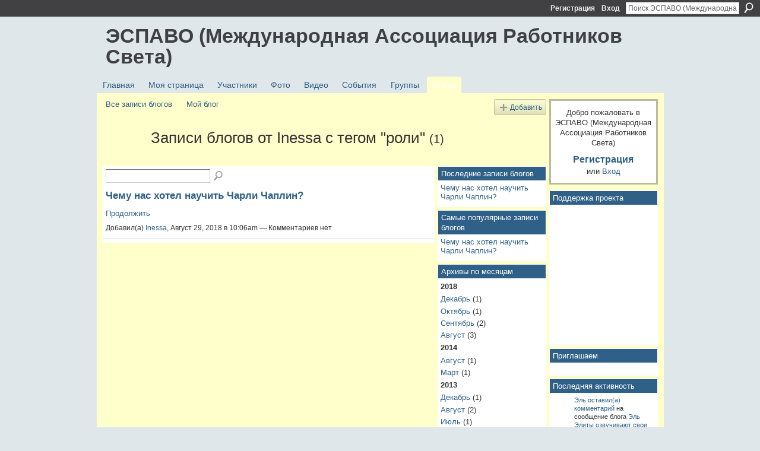

--- FILE ---
content_type: text/html; charset=UTF-8
request_url: https://espavo.ning.com/profiles/blog/list?tag=%D1%80%D0%BE%D0%BB%D0%B8&user=2827s8uh9iv9p
body_size: 41487
content:
<!DOCTYPE html>
<html lang="ru" xmlns:og="http://ogp.me/ns#">
    <head data-layout-view="default">
<script>
    window.dataLayer = window.dataLayer || [];
        </script>
<!-- Google Tag Manager -->
<script>(function(w,d,s,l,i){w[l]=w[l]||[];w[l].push({'gtm.start':
new Date().getTime(),event:'gtm.js'});var f=d.getElementsByTagName(s)[0],
j=d.createElement(s),dl=l!='dataLayer'?'&l='+l:'';j.async=true;j.src=
'https://www.googletagmanager.com/gtm.js?id='+i+dl;f.parentNode.insertBefore(j,f);
})(window,document,'script','dataLayer','GTM-T5W4WQ');</script>
<!-- End Google Tag Manager -->
            <meta http-equiv="Content-Type" content="text/html; charset=utf-8" />
    <title>Блог Inessa - ЭСПАВО (Международная Ассоциация Работников Света)</title>
    <link rel="icon" href="https://espavo.ning.com/favicon.ico" type="image/x-icon" />
    <link rel="SHORTCUT ICON" href="https://espavo.ning.com/favicon.ico" type="image/x-icon" />
    <meta name="description" content="Записи блогов от Inessa с тегом  роли  | ЭСПАВО (Международная Ассоциация Работников Света) – это социальная сеть" />
    <meta name="keywords" content="" />
<meta name="title" content="Блог Inessa" />
<meta property="og:type" content="website" />
<meta property="og:url" content="https://espavo.ning.com/profiles/blog/list?tag=%D1%80%D0%BE%D0%BB%D0%B8&amp;user=2827s8uh9iv9p" />
<meta property="og:title" content="Блог Inessa" />
<meta property="og:image" content="https://static.ning.com/socialnetworkmain/widgets/profiles/gfx/defaults/profile-336699.png?xn_version=431723162">
<meta name="twitter:card" content="summary" />
<meta name="twitter:title" content="Блог Inessa" />
<meta name="twitter:description" content="Записи блогов от Inessa с тегом  роли  | ЭСПАВО (Международная Ассоциация Работников Света) – это социальная сеть" />
<meta name="twitter:image" content="https://static.ning.com/socialnetworkmain/widgets/profiles/gfx/defaults/profile-336699.png?xn_version=431723162" />
<link rel="image_src" href="https://static.ning.com/socialnetworkmain/widgets/profiles/gfx/defaults/profile-336699.png?xn_version=431723162" />
<script type="text/javascript">
    djConfig = { preventBackButtonFix: false, isDebug: false }
ning = {"CurrentApp":{"premium":true,"iconUrl":"https:\/\/static.ning.com\/socialnetworkmain\/widgets\/profiles\/gfx\/defaults\/profile-336699.png?xn_version=431723162","url":"httpsespavo.ning.com","domains":[],"online":true,"privateSource":true,"id":"espavo","appId":3776235,"description":"","name":"\u042d\u0421\u041f\u0410\u0412\u041e (\u041c\u0435\u0436\u0434\u0443\u043d\u0430\u0440\u043e\u0434\u043d\u0430\u044f \u0410\u0441\u0441\u043e\u0446\u0438\u0430\u0446\u0438\u044f \u0420\u0430\u0431\u043e\u0442\u043d\u0438\u043a\u043e\u0432 \u0421\u0432\u0435\u0442\u0430)","owner":"1mactoguqpivg","createdDate":"2009-08-03T16:33:40.001Z","runOwnAds":false},"CurrentProfile":null,"maxFileUploadSize":5};
        (function(){
            if (!window.ning) { return; }

            var age, gender, rand, obfuscated, combined;

            obfuscated = document.cookie.match(/xgdi=([^;]+)/);
            if (obfuscated) {
                var offset = 100000;
                obfuscated = parseInt(obfuscated[1]);
                rand = obfuscated / offset;
                combined = (obfuscated % offset) ^ rand;
                age = combined % 1000;
                gender = (combined / 1000) & 3;
                gender = (gender == 1 ? 'm' : gender == 2 ? 'f' : 0);
                ning.viewer = {"age":age,"gender":gender};
            }
        })();

        if (window.location.hash.indexOf('#!/') == 0) {
        window.location.replace(window.location.hash.substr(2));
    }
    window.xg = window.xg || {};
xg.captcha = {
    'shouldShow': false,
    'siteKey': '6Ldf3AoUAAAAALPgNx2gcXc8a_5XEcnNseR6WmsT'
};
xg.addOnRequire = function(f) { xg.addOnRequire.functions.push(f); };
xg.addOnRequire.functions = [];
xg.addOnFacebookLoad = function (f) { xg.addOnFacebookLoad.functions.push(f); };
xg.addOnFacebookLoad.functions = [];
xg._loader = {
    p: 0,
    loading: function(set) {  this.p++; },
    onLoad: function(set) {
                this.p--;
        if (this.p == 0 && typeof(xg._loader.onDone) == 'function') {
            xg._loader.onDone();
        }
    }
};
xg._loader.loading('xnloader');
if (window.bzplcm) {
    window.bzplcm._profileCount = 0;
    window.bzplcm._profileSend = function() { if (window.bzplcm._profileCount++ == 1) window.bzplcm.send(); };
}
xg._loader.onDone = function() {
            if(window.bzplcm)window.bzplcm.start('ni');
        xg.shared.util.parseWidgets();    var addOnRequireFunctions = xg.addOnRequire.functions;
    xg.addOnRequire = function(f) { f(); };
    try {
        if (addOnRequireFunctions) { dojo.lang.forEach(addOnRequireFunctions, function(onRequire) { onRequire.apply(); }); }
    } catch (e) {
        if(window.bzplcm)window.bzplcm.ts('nx').send();
        throw e;
    }
    if(window.bzplcm) { window.bzplcm.stop('ni'); window.bzplcm._profileSend(); }
};
window.xn = { track: { event: function() {}, pageView: function() {}, registerCompletedFlow: function() {}, registerError: function() {}, timer: function() { return { lapTime: function() {} }; } } };</script>
<link rel="alternate" type="application/rss+xml" title="Последняя активность - ЭСПАВО (Международная Ассоциация Работников Света)" href="https://espavo.ning.com/activity/log/list?fmt=rss" />
<style type="text/css" media="screen,projection">
#xg_navigation ul div.xg_subtab ul li a {
    color:#666666;
    background:#FFFFB3;
}
#xg_navigation ul div.xg_subtab ul li a:hover {
    color:#333333;
    background:#FFFFCC;
}
</style>

<style type="text/css" media="screen,projection">
@import url("https://static.ning.com/socialnetworkmain/widgets/index/css/common.min.css?xn_version=1229287718");
@import url("https://static.ning.com/socialnetworkmain/widgets/profiles/css/component.min.css?xn_version=467783652");

</style>

<style type="text/css" media="screen,projection">
@import url("/generated-694690ffc2ede4-38248502-css?xn_version=202512201152");

</style>

<style type="text/css" media="screen,projection">
@import url("/generated-69468fce733893-78134379-css?xn_version=202512201152");

</style>

<!--[if IE 6]>
    <link rel="stylesheet" type="text/css" href="https://static.ning.com/socialnetworkmain/widgets/index/css/common-ie6.min.css?xn_version=463104712" />
<![endif]-->
<!--[if IE 7]>
<link rel="stylesheet" type="text/css" href="https://static.ning.com/socialnetworkmain/widgets/index/css/common-ie7.css?xn_version=2712659298" />
<![endif]-->
<link rel="EditURI" type="application/rsd+xml" title="RSD" href="https://espavo.ning.com/profiles/blog/rsd" />

    </head>
    <body>
<!-- Google Tag Manager (noscript) -->
<noscript><iframe src="https://www.googletagmanager.com/ns.html?id=GTM-T5W4WQ"
height="0" width="0" style="display:none;visibility:hidden"></iframe></noscript>
<!-- End Google Tag Manager (noscript) -->
                <div id="xn_bar">
            <div id="xn_bar_menu">
                <div id="xn_bar_menu_branding" >
                                    </div>

                <div id="xn_bar_menu_more">
                    <form id="xn_bar_menu_search" method="GET" action="https://espavo.ning.com/main/search/search">
                        <fieldset>
                            <input type="text" name="q" id="xn_bar_menu_search_query" value="Поиск ЭСПАВО (Международная Ассоциация Работников Света)" _hint="Поиск ЭСПАВО (Международная Ассоциация Работников Света)" accesskey="4" class="text xj_search_hint" />
                            <a id="xn_bar_menu_search_submit" href="#" onclick="document.getElementById('xn_bar_menu_search').submit();return false">Поиск</a>
                        </fieldset>
                    </form>
                </div>

                            <ul id="xn_bar_menu_tabs">
                                            <li><a href="https://espavo.ning.com/main/authorization/signUp?target=https%3A%2F%2Fespavo.ning.com%2Fprofiles%2Fblog%2Flist%3Ftag%3D%25D1%2580%25D0%25BE%25D0%25BB%25D0%25B8%26user%3D2827s8uh9iv9p">Регистрация</a></li>
                                                <li><a href="https://espavo.ning.com/main/authorization/signIn?target=https%3A%2F%2Fespavo.ning.com%2Fprofiles%2Fblog%2Flist%3Ftag%3D%25D1%2580%25D0%25BE%25D0%25BB%25D0%25B8%26user%3D2827s8uh9iv9p">Вход</a></li>
                                    </ul>
                        </div>
        </div>
        
        
        <div id="xg" class="xg_theme xg_widget_profiles xg_widget_profiles_blog xg_widget_profiles_blog_list" data-layout-pack="classic">
            <div id="xg_head">
                <div id="xg_masthead">
                    <p id="xg_sitename"><a id="application_name_header_link" href="/">ЭСПАВО (Международная Ассоциация Работников Света)</a></p>
                    
                </div>
                <div id="xg_navigation">
                    <ul>
    <li id="xg_tab_main" class="xg_subtab"><a href="/"><span>Главная</span></a></li><li id="xg_tab_profile" class="xg_subtab"><a href="/profiles"><span>Моя страница</span></a></li><li id="xg_tab_members" class="xg_subtab"><a href="/profiles/members/"><span>Участники</span></a></li><li id="xg_tab_photo" class="xg_subtab"><a href="/photo"><span>Фото</span></a></li><li id="xg_tab_video" class="xg_subtab"><a href="/video"><span>Видео</span></a></li><li id="xg_tab_events" class="xg_subtab"><a href="/events"><span>События</span></a></li><li id="xg_tab_groups" class="xg_subtab"><a href="/groups"><span>Группы</span></a></li><li id="xg_tab_blogs" class="xg_subtab this"><a href="/profiles/blog/list"><span>Блоги</span></a></li></ul>

                </div>
            </div>
            
            <div id="xg_body">
                
                <div class="xg_column xg_span-16 xj_classic_canvas">
                    <ul class="navigation easyclear"><li><a href="https://espavo.ning.com/profiles/blog/list">Все записи блогов</a></li><li><a href="https://espavo.ning.com/profiles/blog/list?my=1">Мой блог</a></li><li class="right  xg_lightborder navbutton"><a href="https://espavo.ning.com/profiles/blog/new" class="xg_sprite xg_sprite-add">Добавить</a></li></ul><div class="xg_headline xg_headline-img">
    <div class="ib"><span class="xg_avatar"><a class="fn url" href="http://espavo.ning.com/profile/InessaGuterman"  title="Inessa"><span class="table_img dy-avatar dy-avatar-64 "><img  class="photo photo" src="https://storage.ning.com/topology/rest/1.0/file/get/3254405736?profile=RESIZE_64x64&amp;width=64&amp;height=64&amp;crop=1%3A1" alt="" /></span></a></span></div>
<div class="tb"><h1>Записи блогов от Inessa с тегом &quot;роли&quot; <span class="count">(1)</span></h1>
    </div>
</div>
    <div class="xg_column xg_span-12">
        <div class="xg_module module_searchbar">
    <div class="xg_module_body">
        <form action="">
            <p class="left">
                                <input name="q" type="text" class="textfield" value=""  />
                                <a class="xg_icon xg_icon-search" title="Поиск по записям блога" onclick="x$(this).parents('form').submit();" href="#">Поиск по записям блога</a>
                            </p>
                    </form>
            </div>
</div>
        <div class="xg_module xg_blog xg_blog_list xg_blog_mypage">
                            <div class="xg_module_body">
                    <h3 class="title">
                                                <a href="https://espavo.ning.com/profiles/blogs/3776235:BlogPost:1789551" _snid="3776235:BlogPost:1789551">Чему нас хотел научить Чарли Чаплин?</a>
                    </h3>
                    <div class="postbody">
                      <p style="margin: 0px 0px 6px; color: #1d2129; text-transform: none; text-indent: 0px; letter-spacing: normal; font-family: Helvetica, Arial, sans-serif; font-size: 14px; font-style: normal; font-weight: 400; word-spacing: 0px; white-space: normal; orphans: 2; widows: 2; background-color: #ffffff; font-variant-ligatures: normal; font-variant-caps: normal; -webkit-text-stroke-width: 0px; text-decoration-style: initial; text-decoration-color: initial;"></p>                      <a href="https://espavo.ning.com/profiles/blogs/3776235:BlogPost:1789551" class="xj_expandable">Продолжить</a>
                                          </div>
                    <p class="small">
                                                        Добавил(а) <a href="/profile/InessaGuterman">Inessa</a>, Август 29, 2018 в 10:06am                            —
                                                            Комментариев нет                                                </p>
                                    </div>
                        <div class="xg_module_foot">
                        </div>
        </div>
    </div>
    <div class="xg_column xg_span-4 xg_last">
         <div class="xg_module">
    <div class="xg_module_head">
        <h2>Последние записи блогов</h2>
    </div>
    <div class="xg_module_body">
        <ul class="nobullets">
                            <li><a href="https://espavo.ning.com/profiles/blogs/3776235:BlogPost:1789551">Чему нас хотел научить Чарли Чаплин?</a></li>
                    </ul>
    </div>
</div>

 <div class="xg_module">
    <div class="xg_module_head">
        <h2>Самые популярные записи блогов</h2>
    </div>
    <div class="xg_module_body">
        <ul class="nobullets">
                            <li><a href="https://espavo.ning.com/profiles/blogs/3776235:BlogPost:1789551">Чему нас хотел научить Чарли Чаплин?</a></li>
                    </ul>
    </div>
</div>

<div class="xg_module">
    <div class="xg_module_head">
        <h2>Архивы по месяцам</h2>
    </div>
    <div class="xg_module_body">
        <p><strong>2018</strong></p><ul class="nobullets"><li><a href="https://espavo.ning.com/profiles/blog/list?user=2827s8uh9iv9p&amp;month=12&amp;year=2018&amp;promoted=">Декабрь</a> (1)</li><li><a href="https://espavo.ning.com/profiles/blog/list?user=2827s8uh9iv9p&amp;month=10&amp;year=2018&amp;promoted=">Октябрь</a> (1)</li><li><a href="https://espavo.ning.com/profiles/blog/list?user=2827s8uh9iv9p&amp;month=09&amp;year=2018&amp;promoted=">Сентябрь</a> (2)</li><li><a href="https://espavo.ning.com/profiles/blog/list?user=2827s8uh9iv9p&amp;month=08&amp;year=2018&amp;promoted=">Август</a> (3)</li></ul><p><strong>2014</strong></p><ul class="nobullets"><li><a href="https://espavo.ning.com/profiles/blog/list?user=2827s8uh9iv9p&amp;month=08&amp;year=2014&amp;promoted=">Август</a> (1)</li><li><a href="https://espavo.ning.com/profiles/blog/list?user=2827s8uh9iv9p&amp;month=03&amp;year=2014&amp;promoted=">Март</a> (1)</li></ul><p><strong>2013</strong></p><ul class="nobullets"><li><a href="https://espavo.ning.com/profiles/blog/list?user=2827s8uh9iv9p&amp;month=12&amp;year=2013&amp;promoted=">Декабрь</a> (1)</li><li><a href="https://espavo.ning.com/profiles/blog/list?user=2827s8uh9iv9p&amp;month=08&amp;year=2013&amp;promoted=">Август</a> (2)</li><li><a href="https://espavo.ning.com/profiles/blog/list?user=2827s8uh9iv9p&amp;month=07&amp;year=2013&amp;promoted=">Июль</a> (1)</li><li><a href="https://espavo.ning.com/profiles/blog/list?user=2827s8uh9iv9p&amp;month=06&amp;year=2013&amp;promoted=">Июнь</a> (2)</li><li><a href="https://espavo.ning.com/profiles/blog/list?user=2827s8uh9iv9p&amp;month=05&amp;year=2013&amp;promoted=">Май</a> (2)</li><li><a href="https://espavo.ning.com/profiles/blog/list?user=2827s8uh9iv9p&amp;month=04&amp;year=2013&amp;promoted=">Апрель</a> (1)</li><li><a href="https://espavo.ning.com/profiles/blog/list?user=2827s8uh9iv9p&amp;month=03&amp;year=2013&amp;promoted=">Март</a> (4)</li><li><a href="https://espavo.ning.com/profiles/blog/list?user=2827s8uh9iv9p&amp;month=02&amp;year=2013&amp;promoted=">Февраль</a> (3)</li><li><a href="https://espavo.ning.com/profiles/blog/list?user=2827s8uh9iv9p&amp;month=01&amp;year=2013&amp;promoted=">Январь</a> (5)</li></ul><p><strong>2012</strong></p><ul class="nobullets"><li><a href="https://espavo.ning.com/profiles/blog/list?user=2827s8uh9iv9p&amp;month=12&amp;year=2012&amp;promoted=">Декабрь</a> (3)</li><li><a href="https://espavo.ning.com/profiles/blog/list?user=2827s8uh9iv9p&amp;month=11&amp;year=2012&amp;promoted=">Ноябрь</a> (6)</li></ul>    </div>
</div>
    </div>

                </div>
                <div class="xg_column xg_span-4 xg_last xj_classic_sidebar">
                        <div class="xg_module" id="xg_module_account">
        <div class="xg_module_body xg_signup xg_lightborder">
            <p>Добро пожаловать в <br />ЭСПАВО (Международная Ассоциация Работников Света)</p>
                        <p class="last-child"><big><strong><a href="https://espavo.ning.com/main/authorization/signUp?target=https%3A%2F%2Fespavo.ning.com%2Fprofiles%2Fblog%2Flist%3Ftag%3D%25D1%2580%25D0%25BE%25D0%25BB%25D0%25B8%26user%3D2827s8uh9iv9p">Регистрация</a></strong></big><br/>или <a href="https://espavo.ning.com/main/authorization/signIn?target=https%3A%2F%2Fespavo.ning.com%2Fprofiles%2Fblog%2Flist%3Ftag%3D%25D1%2580%25D0%25BE%25D0%25BB%25D0%25B8%26user%3D2827s8uh9iv9p" style="white-space:nowrap">Вход</a></p>
                    </div>
    </div>
<div class="xg_module html_module module_text xg_reset" data-module_name="text"
        >
        <div class="xg_module_head"><h2>Поддержка проекта</h2></div>
        <div class="xg_module_body xg_user_generated">
            <p><iframe src="https://yoomoney.ru/quickpay/shop-widget?writer=seller&amp;targets=%D0%91%D0%BB%D0%B0%D0%B3%D0%BE%D0%94%D0%B0%D1%80%D1%8E&amp;targets-hint=&amp;default-sum=&amp;button-text=13&amp;hint=&amp;successURL=&amp;quickpay=shop&amp;account=41001323609782&amp;" width="100%" height="223" frameborder="0" allowtransparency="true" scrolling="no"></iframe></p>
        </div>
        </div>
<div class="xg_module html_module module_text xg_reset" data-module_name="text"
        >
        <div class="xg_module_head"><h2>Приглашаем</h2></div>
        <div class="xg_module_body xg_user_generated">
            <p></p>
        </div>
        </div>
<div id="xg_network_activity"
    class="xg_module xg_module_activity indented_content column_1"
    dojotype="ActivityModule"
    data-module_name="activity"
    _isProfile=""
    _isAdmin=""
    _activityOptionsAvailable="1"
    _columnCount="1"
    _maxEmbedWidth="173"
    _embedLocatorId="177/homepage/index"
    _refreshUrl="https://espavo.ning.com/activity/embed/refresh?id=177%2Fhomepage%2Findex&amp;xn_out=json"
    _activitynum="8"
    data-owner-name=""
    data-excerpt-length="500"
    data-get-items-url="https://espavo.ning.com/activity/index/getActivityItems?xn_out=json"

 >

    <div class="xg_module_head">
        <h2>Последняя активность</h2>
    </div>
    <div class="xg_module_body activity-feed-skinny">
            <div class="xg_new_activity_items_container dy-displaynone">
            <button class="xj-new-feed-items xg_show_activity_items">
                <span class="xg_more_activity_arrow"></span>
                <span class="xj-new-item-text"></span>
            </button>
        </div>
        <div class="module module-feed">
            <div id="feed-b77b99c2240009f584d691576fd8742f" class="feed-story  xg_separator xj_activity_item" ><a href="/profile/Agata?xg_source=activity"><span class="table_img dy-avatar dy-avatar-32 feed-avatar"><img  class="photo " src="https://storage.ning.com/topology/rest/1.0/file/get/10009232483?profile=RESIZE_48X48&amp;width=32&amp;height=32&amp;crop=1%3A1" alt="" /></span></a><span class="feed-story-header dy-clearfix"><a href="https://espavo.ning.com/profile/Agata?xg_source=activity">Эль</a> <a href="https://espavo.ning.com/xn/detail/3776235:Comment:2304175?xg_source=activity">оставил(а) комментарий</a> на сообщение блога <a href="https://espavo.ning.com/profile/Agata?xg_source=activity">Эль </a> <a href="https://espavo.ning.com/xn/detail/3776235:BlogPost:2304160?xg_source=activity">Элиты озвучивают свои планы. ШОКИРУЮЩИЕ ЗАЯВЛЕНИЯ ЮВАЛА ХАРАРИ И ИЛОНА МАСКА НА ВЭФ 2026.</a></span><div class="feed-story-body dy-clearfix"><div class="rich"><div class="rich-detail"><div class="content-comment">"Видеть реальность таковой, какова она есть,— в этом работа сознания.
И, именно , это подчас упускают светлячки, улетая в голубые дали на розовых своих пони …
…
Что становится уже совсем не смешным,
а довольно таки грустным…"</div></div></div></div><div class="feed-event-info "><span class="event-info-timestamp xg_lightfont" data-time="Sun, 25 Jan 2026 07:10:19 +0000">7 час. назад</span></div></div><div id="feed-eb2fc8aaebc9ec45dce85d6f07e6a1dc" class="feed-story  xg_separator xj_activity_item" ><a href="/profile/Agata?xg_source=activity"><span class="table_img dy-avatar dy-avatar-32 feed-avatar"><img  class="photo " src="https://storage.ning.com/topology/rest/1.0/file/get/10009232483?profile=RESIZE_48X48&amp;width=32&amp;height=32&amp;crop=1%3A1" alt="" /></span></a><span class="feed-story-header dy-clearfix"><a href="https://espavo.ning.com/profile/Agata?xg_source=activity">Эль</a> <a href="https://espavo.ning.com/xn/detail/3776235:Comment:2304174?xg_source=activity">оставил(а) комментарий</a> на сообщение блога <a href="https://espavo.ning.com/profile/Agata?xg_source=activity">Эль </a> <a href="https://espavo.ning.com/xn/detail/3776235:BlogPost:2304160?xg_source=activity">Элиты озвучивают свои планы. ШОКИРУЮЩИЕ ЗАЯВЛЕНИЯ ЮВАЛА ХАРАРИ И ИЛОНА МАСКА НА ВЭФ 2026.</a></span><div class="feed-story-body dy-clearfix"><div class="rich"><div class="rich-detail"><div class="content-comment">"комментарий


Нам Всегда нужно оставаться Человеками

Да, 
и для этого надо не соглашаться принимать условия и предложения этих нелюдей,—
предложения, «от которых нельзя отказаться».
Что вводится как обязательное…"</div></div></div></div><div class="feed-event-info "><span class="event-info-timestamp xg_lightfont" data-time="Sun, 25 Jan 2026 06:58:38 +0000">7 час. назад</span></div></div><div id="feed-953d7e9a0ca38f39a85aca269e7d9441" class="feed-story  xg_separator xj_activity_item" ><a href="/profile/Kayi?xg_source=activity"><span class="table_img dy-avatar dy-avatar-32 feed-avatar"><img  class="photo " src="https://storage.ning.com/topology/rest/1.0/file/get/31050125657?profile=RESIZE_48X48&amp;width=32&amp;height=32&amp;crop=1%3A1" alt="" /></span></a><span class="feed-story-header dy-clearfix"><a href="https://espavo.ning.com/profile/Kayi?xg_source=activity">Kayi</a> <a href="https://espavo.ning.com/xn/detail/3776235:Comment:2304268?xg_source=activity">оставил(а) комментарий</a> на сообщение блога <a href="https://espavo.ning.com/profile/Agata?xg_source=activity">Эль </a> <a href="https://espavo.ning.com/xn/detail/3776235:BlogPost:2304160?xg_source=activity">Элиты озвучивают свои планы. ШОКИРУЮЩИЕ ЗАЯВЛЕНИЯ ЮВАЛА ХАРАРИ И ИЛОНА МАСКА НА ВЭФ 2026.</a></span><div class="feed-story-body dy-clearfix"><div class="rich"><div class="rich-detail"><div class="content-comment">"Это всё уже достаточно давно было озвучено.
Всё в соответствии с предписанным им правилам - озвучивать свои намерения.
Всё лежало на виду - декларация целей Трансгуманистов. Много лет назад написана.
Просто мало кто это воспринимал в серъёз.
Им…"</div></div></div></div><div class="feed-event-info "><span class="event-info-timestamp xg_lightfont" data-time="Sun, 25 Jan 2026 05:54:08 +0000">8 час. назад</span></div></div><div id="feed-00040e4559f95e9e6788f60dc12018b3" class="feed-story  xg_separator xj_activity_item" ><a href="/profile/Agata?xg_source=activity"><span class="table_img dy-avatar dy-avatar-32 feed-avatar"><img  class="photo " src="https://storage.ning.com/topology/rest/1.0/file/get/10009232483?profile=RESIZE_48X48&amp;width=32&amp;height=32&amp;crop=1%3A1" alt="" /></span></a><span class="feed-story-header dy-clearfix"><a href="https://espavo.ning.com/profile/Agata?xg_source=activity">Эль</a> <a href="https://espavo.ning.com/xn/detail/3776235:Comment:2304171?xg_source=activity">оставил(а) комментарий</a> на сообщение блога <a href="https://espavo.ning.com/profile/Agata?xg_source=activity">Эль </a> <a href="https://espavo.ning.com/xn/detail/3776235:BlogPost:2304160?xg_source=activity">Элиты озвучивают свои планы. ШОКИРУЮЩИЕ ЗАЯВЛЕНИЯ ЮВАЛА ХАРАРИ И ИЛОНА МАСКА НА ВЭФ 2026.</a></span><div class="feed-story-body dy-clearfix"><div class="rich"><div class="rich-detail"><div class="content-comment">" Со столь же циничной прямотой расскрывает он здесь планы элит по «взлому» и апгрейду человека,—это модернизация человека ИЗВНЕ  с применением технологий , в том числе,  необходимых «больших баз…"</div></div></div></div><div class="feed-event-info "><span class="event-info-timestamp xg_lightfont" data-time="Sat, 24 Jan 2026 18:39:54 +0000">20 час. назад</span></div></div><div id="feed-f85cab00a93d4e528174167e1768b662" class="feed-story  xg_separator xj_activity_item" ><a href="/profile/Agata?xg_source=activity"><span class="table_img dy-avatar dy-avatar-32 feed-avatar"><img  class="photo " src="https://storage.ning.com/topology/rest/1.0/file/get/10009232483?profile=RESIZE_48X48&amp;width=32&amp;height=32&amp;crop=1%3A1" alt="" /></span></a><span class="feed-story-header dy-clearfix"><a href="https://espavo.ning.com/profile/Agata?xg_source=activity">Эль</a> <a href="https://espavo.ning.com/xn/detail/3776235:Comment:2304168?xg_source=activity">оставил(а) комментарий</a> на сообщение блога <a href="https://espavo.ning.com/profile/Agata?xg_source=activity">Эль </a> <a href="https://espavo.ning.com/xn/detail/3776235:BlogPost:2304160?xg_source=activity">Элиты озвучивают свои планы. ШОКИРУЮЩИЕ ЗАЯВЛЕНИЯ ЮВАЛА ХАРАРИ И ИЛОНА МАСКА НА ВЭФ 2026.</a></span><div class="feed-story-body dy-clearfix"><div class="rich"><div class="rich-detail"><div class="content-comment">"Циник Харари так рассуждает  о счастье в своей многозначительной книге о новых Богах- хозяевах Земли:
“ Что же такое счастье?
Любое мировоззрение ищет ответ на вопрос – в чем состоит подлинное счастье человека; и Харари…"</div></div></div></div><div class="feed-event-info "><span class="event-info-timestamp xg_lightfont" data-time="Sat, 24 Jan 2026 18:11:14 +0000">20 час. назад</span></div></div><div id="feed-c9bfb97bae305c80f1622e76b74bd31c" class="feed-story  xg_separator xj_activity_item" ><a href="/profile/Agata?xg_source=activity"><span class="table_img dy-avatar dy-avatar-32 feed-avatar"><img  class="photo " src="https://storage.ning.com/topology/rest/1.0/file/get/10009232483?profile=RESIZE_48X48&amp;width=32&amp;height=32&amp;crop=1%3A1" alt="" /></span></a><span class="feed-story-header dy-clearfix"><a href="https://espavo.ning.com/profile/Agata?xg_source=activity">Эль</a> <a href="https://espavo.ning.com/xn/detail/3776235:Comment:2304167?xg_source=activity">оставил(а) комментарий</a> на сообщение блога <a href="https://espavo.ning.com/profile/Agata?xg_source=activity">Эль </a> <a href="https://espavo.ning.com/xn/detail/3776235:BlogPost:2304160?xg_source=activity">Элиты озвучивают свои планы. ШОКИРУЮЩИЕ ЗАЯВЛЕНИЯ ЮВАЛА ХАРАРИ И ИЛОНА МАСКА НА ВЭФ 2026.</a></span><div class="feed-story-body dy-clearfix"><div class="rich"><div class="rich-detail"><div class="content-comment">"Как справедливо замечает в своем видео автор Екатерина Коваленко, говоря. в частности,
о трансгуманистах Харари и Курцвейле: 
“Врагов надо знать в лицо».
А эти люди, проповедующие «взлом  человека», и подобные им,…"</div></div></div></div><div class="feed-event-info "><span class="event-info-timestamp xg_lightfont" data-time="Sat, 24 Jan 2026 18:02:53 +0000">20 час. назад</span></div></div><div id="feed-849a4e1e100ccce7fb7450f509a9d7e8" class="feed-story  xg_separator xj_activity_item" ><a href="/profile/Georgij624?xg_source=activity"><span class="table_img dy-avatar dy-avatar-32 feed-avatar"><img  class="photo " src="https://storage.ning.com/topology/rest/1.0/file/get/3246545761?profile=RESIZE_48X48&amp;width=32&amp;height=32&amp;crop=1%3A1" alt="" /></span></a><span class="feed-story-header dy-clearfix"><a href="https://espavo.ning.com/profile/Georgij624?xg_source=activity">Георгий</a> <a href="https://espavo.ning.com/xn/detail/3776235:Comment:2304166?xg_source=activity">оставил(а) комментарий</a> на сообщение блога <a href="https://espavo.ning.com/profile/IzhdiviSangojya?xg_source=activity">Иждиви Сангойя </a> <a href="https://espavo.ning.com/xn/detail/3776235:BlogPost:2304256?xg_source=activity">Доносчик молится, а не доносчик не молится.</a></span><div class="feed-story-body dy-clearfix"><div class="rich"><div class="rich-detail"><div class="content-comment">"Каждый выбирает своё.  Что выбирает, то и получит. Нашей планете и человечеству предоставлено право свободного Выбора. Что Выбираем, то и получаем. Кто-то выбирает Любовь, а кто-то выбирает ИИ, "пугалки и страшилки". У каждого свой…"</div></div></div></div><div class="feed-event-info "><span class="event-info-timestamp xg_lightfont" data-time="Sat, 24 Jan 2026 15:24:49 +0000">23 час. назад</span></div></div><div id="feed-8809cdc682a9ceb4e8b97c946f468944" class="feed-story  xg_separator xj_activity_item" ><a href="/profile/Agata?xg_source=activity"><span class="table_img dy-avatar dy-avatar-32 feed-avatar"><img  class="photo " src="https://storage.ning.com/topology/rest/1.0/file/get/10009232483?profile=RESIZE_48X48&amp;width=32&amp;height=32&amp;crop=1%3A1" alt="" /></span></a><span class="feed-story-header dy-clearfix"><a href="https://espavo.ning.com/profile/Agata?xg_source=activity">Эль</a> <a href="https://espavo.ning.com/xn/detail/3776235:Comment:2304265?xg_source=activity">оставил(а) комментарий</a> на сообщение блога <a href="https://espavo.ning.com/profile/Agata?xg_source=activity">Эль </a> <a href="https://espavo.ning.com/xn/detail/3776235:BlogPost:2304160?xg_source=activity">Элиты озвучивают свои планы. ШОКИРУЮЩИЕ ЗАЯВЛЕНИЯ ЮВАЛА ХАРАРИ И ИЛОНА МАСКА НА ВЭФ 2026.</a></span><div class="feed-story-body dy-clearfix"><div class="rich"><div class="rich-detail"><div class="content-comment">"Сделала дополнение в блог, вставив ещё текст :
« Ранее
Юваль Харари заявил, что «безэмоциональный ИИ» заменит мировые правительства к 2030 году 
По словам правой руки Клауса Шваба Юваля Ноя Харари, в течение следующих…"</div></div></div></div><div class="feed-event-info "><span class="event-info-timestamp xg_lightfont" data-time="Sat, 24 Jan 2026 12:07:25 +0000">вчера</span></div></div>        </div>
    </div>

    <div class="xg_module_foot">
                    <button class="xj_see_more xg_show_activity_items">
                Еще...            </button>
                <ul class="feed_foot_icons">
                    <li class="left"><a class="xg_icon xg_icon-rss" href="https://espavo.ning.com/activity/log/list?fmt=rss">RSS</a></li>
         </ul>
        </div></div>

                </div>
            </div>
            <div id="xg_foot">
                <p class="left">
    © 2026             &nbsp; Created by <a href="/profile/Lightwikki">ADMIN</a>.            &nbsp;
    При поддержке<a class="poweredBy-logo" href="https://www.ning.com/" title="" alt="" rel="dofollow">
    <img class="poweredbylogo" width="87" height="15" src="https://static.ning.com/socialnetworkmain/widgets/index/gfx/Ning_MM_footer_wht@2x.png?xn_version=2105418020"
         title="Ning Website Builder" alt="Website builder | Create website | Ning.com">
</a>    </p>
    <p class="right xg_lightfont">
                    <a href="https://espavo.ning.com/main/embeddable/list">Эмблемы</a> &nbsp;|&nbsp;
                        <a href="https://espavo.ning.com/main/authorization/signUp?target=https%3A%2F%2Fespavo.ning.com%2Fmain%2Findex%2Freport" dojoType="PromptToJoinLink" _joinPromptText="Пожалуйста, зарегистрируйтесь или выполните вход в систему, чтобы завершить этот шаг." _hasSignUp="true" _signInUrl="https://espavo.ning.com/main/authorization/signIn?target=https%3A%2F%2Fespavo.ning.com%2Fmain%2Findex%2Freport">Сообщить о проблеме</a> &nbsp;|&nbsp;
                        <a href="https://espavo.ning.com/main/authorization/termsOfService?previousUrl=https%3A%2F%2Fespavo.ning.com%2Fprofiles%2Fblog%2Flist%3Ftag%3D%25D1%2580%25D0%25BE%25D0%25BB%25D0%25B8%26user%3D2827s8uh9iv9p">Условия использования</a>
            </p>

            </div>
        </div>
        
        <div id="xj_baz17246" class="xg_theme"></div>
<div id="xg_overlay" style="display:none;">
<!--[if lte IE 6.5]><iframe></iframe><![endif]-->
</div>
<!--googleoff: all--><noscript>
	<style type="text/css" media="screen">
        #xg { position:relative;top:120px; }
        #xn_bar { top:120px; }
	</style>
	<div class="errordesc noscript">
		<div>
            <h3><strong>Здравствуйте! Вам нужно активировать JavaScript для использования ЭСПАВО (Международная Ассоциация Работников Света).</strong></h3>
            <p>Пожалуйста, проверьте настройки Вашего браузера или свяжитесь со своим системным администратором.</p>
			<img src="/xn_resources/widgets/index/gfx/jstrk_off.gif" alt="" height="1" width="1" />
		</div>
	</div>
</noscript><!--googleon: all-->
<script type="text/javascript" src="https://static.ning.com/socialnetworkmain/widgets/lib/core.min.js?xn_version=1651386455"></script>        <script>
            var sources = ["https:\/\/static.ning.com\/socialnetworkmain\/widgets\/lib\/js\/jquery\/jquery.autoResize.js?xn_version=202512201152","https:\/\/www.google.com\/recaptcha\/api.js","https:\/\/static.ning.com\/socialnetworkmain\/widgets\/lib\/js\/jquery\/jquery.jsonp.min.js?xn_version=1071124156","https:\/\/static.ning.com\/socialnetworkmain\/widgets\/lib\/js\/jquery\/jquery.ui.widget.js?xn_version=202512201152","https:\/\/static.ning.com\/socialnetworkmain\/widgets\/lib\/js\/jquery\/jquery.iframe-transport.js?xn_version=202512201152","https:\/\/static.ning.com\/socialnetworkmain\/widgets\/lib\/js\/jquery\/jquery.fileupload.js?xn_version=202512201152","https:\/\/storage.ning.com\/topology\/rest\/1.0\/file\/get\/12882179053?profile=original&r=1724773199","https:\/\/storage.ning.com\/topology\/rest\/1.0\/file\/get\/11108917858?profile=original&r=1684135483"];
            var numSources = sources.length;
                        var heads = document.getElementsByTagName('head');
            var node = heads.length > 0 ? heads[0] : document.body;
            var onloadFunctionsObj = {};

            var createScriptTagFunc = function(source) {
                var script = document.createElement('script');
                
                script.type = 'text/javascript';
                                var currentOnLoad = function() {xg._loader.onLoad(source);};
                if (script.readyState) { //for IE (including IE9)
                    script.onreadystatechange = function() {
                        if (script.readyState == 'complete' || script.readyState == 'loaded') {
                            script.onreadystatechange = null;
                            currentOnLoad();
                        }
                    }
                } else {
                   script.onerror = script.onload = currentOnLoad;
                }

                script.src = source;
                node.appendChild(script);
            };

            for (var i = 0; i < numSources; i++) {
                                xg._loader.loading(sources[i]);
                createScriptTagFunc(sources[i]);
            }
        </script>
    <script type="text/javascript">
if (!ning._) {ning._ = {}}
ning._.compat = { encryptedToken: "<empty>" }
ning._.CurrentServerTime = "2026-01-25T14:50:32+00:00";
ning._.probableScreenName = "";
ning._.domains = {
    base: 'ning.com',
    ports: { http: '80', ssl: '443' }
};
ning.loader.version = '202512201152'; // DEP-251220_1:477f7ee 33
djConfig.parseWidgets = false;
</script>
    <script type="text/javascript">
        xg.token = '';
xg.canTweet = false;
xg.cdnHost = 'static.ning.com';
xg.version = '202512201152';
xg.useMultiCdn = true;
xg.staticRoot = 'socialnetworkmain';
xg.xnTrackHost = null;
    xg.cdnDefaultPolicyHost = 'static';
    xg.cdnPolicy = [];
xg.global = xg.global || {};
xg.global.currentMozzle = 'profiles';
xg.global.userCanInvite = false;
xg.global.requestBase = '';
xg.global.locale = 'ru_RU';
xg.num_thousand_sep = ",";
xg.num_decimal_sep = ".";
(function() {
    dojo.addOnLoad(function() {
        if(window.bzplcm) { window.bzplcm.ts('hr'); window.bzplcm._profileSend(); }
            });
            ning.loader.require('xg.activity.embed.seeMore', 'xg.index.index.inlineComments', 'xg.activity.embed.ActivityFeedUpdater', 'xg.activity.embed.socialActivity', 'xg.activity.socialFeeds.reader', function() { xg._loader.onLoad('xnloader'); });
    })();    </script>
<script>
    document.addEventListener("DOMContentLoaded", function () {
        if (!dataLayer) {
            return;
        }
        var handler = function (event) {
            var element = event.currentTarget;
            if (element.hasAttribute('data-track-disable')) {
                return;
            }
            var options = JSON.parse(element.getAttribute('data-track'));
            dataLayer.push({
                'event'         : 'trackEvent',
                'eventType'     : 'googleAnalyticsNetwork',
                'eventCategory' : options && options.category || '',
                'eventAction'   : options && options.action || '',
                'eventLabel'    : options && options.label || '',
                'eventValue'    : options && options.value || ''
            });
            if (options && options.ga4) {
                dataLayer.push(options.ga4);
            }
        };
        var elements = document.querySelectorAll('[data-track]');
        for (var i = 0; i < elements.length; i++) {
            elements[i].addEventListener('click', handler);
        }
    });
</script>


    </body>
</html>
